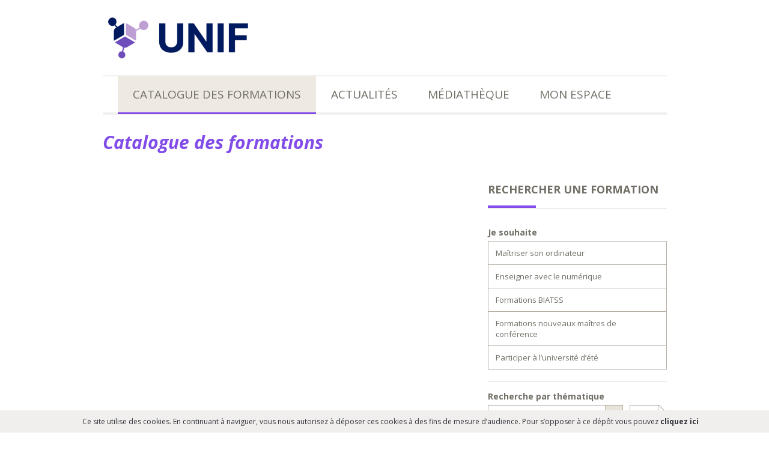

--- FILE ---
content_type: text/html; charset=utf-8
request_url: https://formation.unif.eu/fr/catalogue-des-formations/mois-10/annee-2022/acces-public
body_size: 5438
content:
<!DOCTYPE html>
<html lang="fr">
    <head>

        <!--
        <meta name="viewport" content="initial-scale=1.0"/>
        -->
        <meta name="viewport" content="width=768,  maximum-scale=1.0">

        <meta charset="utf-8"/>
        <meta http-equiv="Content-Type" content="text/html; charset=utf-8" />
        <meta name="generator" content="Opixido cms" />
        <meta name="robots" content="index,follow" />

        <link rel="icon" href="/favicon.ico" type="image/gif" />
        <link rel="shortcut icon" type="image/gif" href="/favicon.ico" />
        <link rel="Stylesheet" type="text/css" href="/css/print.css" media="print" />
        <link rel="Stylesheet" type="text/css" href="/css/structure.css?v=1.0.1" media="screen" />

        <link rel="stylesheet" media="screen and (max-width: 800px) and (orientation:portrait)" href="/css/structure_tab.css" type="text/css" />

        <link rel="Stylesheet" type="text/css" href="/css/jquery-ui.css" media="screen" />

        <script src="/js/html5shiv.js" ></script>
        <script src="//ajax.googleapis.com/ajax/libs/jquery/1.10.2/jquery.min.js"></script>
        <script type="text/javascript" src="//ajax.googleapis.com/ajax/libs/jqueryui/1.10.3/jquery-ui.js"></script>
        <script src="//ajax.googleapis.com/ajax/libs/jqueryui/1.10.3/i18n/jquery-ui-i18n.min.js"></script>



        <link href='//fonts.googleapis.com/css?family=Open+Sans:300italic,700italic,400,300,700' rel='stylesheet' type='text/css'>



        <meta name="apple-mobile-web-app-capable" content="yes"/>

            <link rel="start" title="" href="/" />

    	
	<title>Catalogue des formations  - UNIF</title>

	<meta name="keywords" content="" />
	<meta name="description" content="" />
	
	
<style type="text/css" media="screen"> @import "/css/base.css"; </style>

<script type="text/javascript" src="/js/base.js" ></script>


      <script type="text/javascript">
        function getAcceptCookie(){
          return false;
        }
      </script>
    

<script type="text/javascript" src="/js/jquery.customSelect.min.js" ></script>

<style type="text/css" media="screen"> @import "/css/formations.css"; </style>

<style type="text/css">   h1, .rub_color{ color:#824ce9  }  #largeur h2:after{ background:#824ce9  }   #main-menu ul #menu-9 a:after{   content:"";  display:none;  height:3px;  background:#824ce9;  width:100%;  position:absolute;  left:0;  bottom:-3px; }   #main-menu ul #menu-9 a:hover:after,   #main-menu ul #menu-9.selected a:after{  display:block;  }  #main-menu ul #menu-11 a:after{   content:"";  display:none;  height:3px;  background:#54de93;  width:100%;  position:absolute;  left:0;  bottom:-3px; }   #main-menu ul #menu-11 a:hover:after,   #main-menu ul #menu-11.selected a:after{  display:block;  }  #main-menu ul #menu-13 a:after{   content:"";  display:none;  height:3px;  background:#824ce9;  width:100%;  position:absolute;  left:0;  bottom:-3px; }   #main-menu ul #menu-13 a:hover:after,   #main-menu ul #menu-13.selected a:after{  display:block;  }  #main-menu ul #menu-15 a:after{   content:"";  display:none;  height:3px;  background:#716e66;  width:100%;  position:absolute;  left:0;  bottom:-3px; }   #main-menu ul #menu-15 a:hover:after,   #main-menu ul #menu-15.selected a:after{  display:block;  }   .o_messages{text-align:center;font-size:1.2em;font-weight:bold;padding:3px;margin:3px;-moz-border-radius:10px}.o_messages_info{} </style>

	
        <script type="text/javascript">
            window.bu = "";
            window.Trads = new Array();
            window.Trads['simpleform_check'] = "simpleform_check";
            window.Trads['terminer_confirm'] = "terminer_confirm";
        </script>
    </head>

    <body>

        <div id="largeur">

            <header id="main_header">
                <a href="/"><img src="/img/logo.png" id="logo" alt="Université Numérique Ile-de-France"></a>

                <nav id="main-menu">
    <ul>
                    <li class=" selected first" id="menu-9">
              <a href="https://formation.unif.eu/fr/catalogue-des-formations/">
                Catalogue des formations
              </a>
                              <ul>
                                        <li><a href="https://formation.unif.eu/fr/catalogue-des-formations/acces-47" class="acces">Accès aux formations étudiants</a></li>
                                        <li><a href="https://formation.unif.eu/fr/catalogue-des-formations/acces-48" class="acces">Accès aux formations personnel</a></li>
                                        <li><a href="https://formation.unif.eu/fr/catalogue-des-formations/acces-51" class="acces">accès aux formations nouveaux maîtres de conférence</a></li>
                                        <li><a href="https://formation.unif.eu/fr/catalogue-des-formations/acces-public" class="acces">Accès aux formations tous publics</a></li>
                  
                </ul>
              
            </li>
                    <li class="" id="menu-11">
              <a href="https://formation.unif.eu/fr/actualites/">
                Actualités
              </a>
              
            </li>
                    <li class="" id="menu-13">
              <a href="https://formation.unif.eu/fr/mediatheque/">
                Médiathèque
              </a>
              
            </li>
                    <li class=" last" id="menu-15">
              <a href="https://formation.unif.eu/fr/mon-espace/">
                Mon espace
              </a>
              
            </li>
        
    </ul>
    <span class="clearer"></span>
</nav>

            </header>

            <div id="main">
                 <div id="titres" class=""><h1 id="h1" class="">Catalogue des formations</h1></div><div class="clearer">&nbsp;</div>
                 &nbsp;<div id="o_messages"></div><div id="formations">
<span id="right_blur"></span>
    <div id="formation_left">
        

    </div>
    
    <div id="formation_right">
        <div id="inner_right">

    <a href="#" id="open_sidebar"><img src="/img/sidebar_loupe.png" alt=""/></a>

    <div id="inner_right_form">
        <h2>Rechercher une formation</h2>

        <div id="recherche_categories" class="recherche_bloc">
            <h3>Je souhaite</h3>
            <ul class="recherche_list">
                                    <li  class=" first " ><a href="https://formation.unif.eu/fr/catalogue-des-formations/categorie-1/acces-public">Maîtriser son ordinateur</a></li>
                                    <li ><a href="https://formation.unif.eu/fr/catalogue-des-formations/categorie-2/acces-public">Enseigner avec le numérique</a></li>
                                    <li ><a href="https://formation.unif.eu/fr/catalogue-des-formations/categorie-3/acces-public">Formations BIATSS</a></li>
                                    <li ><a href="https://formation.unif.eu/fr/catalogue-des-formations/categorie-4/acces-public">Formations nouveaux maîtres de conférence</a></li>
                                    <li  class=" last " ><a href="https://formation.unif.eu/fr/catalogue-des-formations/categorie-5/acces-public">Participer à l’université d’été</a></li>
                
            </ul>
            <span class="clearer"></span>
        </div>

        <div id="recherche_thematiques" class="recherche_bloc">
            <h3>Recherche par thématique</h3>
            <form action="https://formation.unif.eu/fr/catalogue-des-formations/acces-public" method="post">
                <select name="recherche_thematique">
                    <option value="">Sélectionner une thématique</option>
                                            <option value="1" ></option>
                                            <option value="2" >Prise en main de son poste de travail</option>
                                            <option value="3" >Recherche documentaire</option>
                                            <option value="4" >Réalisation de diaporamas et PréAO</option>
                                            <option value="5" >Enrichissement de cours/TD</option>
                                            <option value="6" >Audio/Vidéo</option>
                                            <option value="7" >Outils graphiques</option>
                                            <option value="8" >Bases de données</option>
                                            <option value="9" >Bureautique et bases de données</option>
                                            <option value="10" >SI & Réseaux</option>
                                            <option value="11" >Web & réseaux sociaux</option>
                                            <option value="12" >Logiciels libres</option>
                                            <option value="13" >MOOCs</option>
                                            <option value="14" >Learning Spaces</option>
                                            <option value="15" >Accessibilité numérique</option>
                                            <option value="16" >Télétravail</option>
                                            <option value="17" >Télétravail</option>
                    
                </select>
                <input type="submit" value="ok" name="submit_thematique" class="submit"/>
            </form>
            <span class="clearer"></span>
        </div>

        <div id="recherche_libre" class="recherche_bloc">
            <h3>Recherche libre</h3>
            <form action="https://formation.unif.eu/fr/catalogue-des-formations/acces-public" method="post">
                <input type="text" class="input_text" name="recherche_libre" value=""/>
                <input type="submit" value="ok" name="submit_recherche_libre" class="submit"/>
            </form>
            <span class="clearer"></span>
        </div>

        <div id="recherche_date" class="recherche_bloc">
            <h3>Recherche par date</h3>

            <div id="right_calendar">
                <table class="calendar small">
    <thead>
        <tr class="navigation">
            <th class="prev-month"><a href="https://formation.unif.eu/fr/catalogue-des-formations/mois-9/annee-2022/acces-public"><</a></th>
            <th colspan="5" class="current-month">octobre 2022</th>
            <th class="next-month"><a href="https://formation.unif.eu/fr/catalogue-des-formations/mois-11/annee-2022/acces-public">></a></th>
        </tr>
        <tr class="weekdays">
                            <th>lun</th>
                            <th>mar</th>
                            <th>mer</th>
                            <th>jeu</th>
                            <th>ven</th>
                            <th>sam</th>
                            <th>dim</th>
            
        </tr>
    </thead>
    <tbody>
                    <tr>
                                    <td class="day padding">
                        <span class="date" title="">
                            
                                                            <span>26</span>
                            
                        </span>
                    </td>
                                    <td class="day padding">
                        <span class="date" title="">
                            
                                                            <span>27</span>
                            
                        </span>
                    </td>
                                    <td class="day padding">
                        <span class="date" title="">
                            
                                                            <span>28</span>
                            
                        </span>
                    </td>
                                    <td class="day padding">
                        <span class="date" title="">
                            
                                                            <span>29</span>
                            
                        </span>
                    </td>
                                    <td class="day padding">
                        <span class="date" title="">
                            
                                                            <span>30</span>
                            
                        </span>
                    </td>
                                    <td class="day ">
                        <span class="date" title="">
                                                             <a href="https://formation.unif.eu/fr/catalogue-des-formations/jour-1/mois-10/annee-2022/acces-public" class="view-events">1</a>
                            
                            
                        </span>
                    </td>
                                    <td class="day ">
                        <span class="date" title="">
                                                             <a href="https://formation.unif.eu/fr/catalogue-des-formations/jour-2/mois-10/annee-2022/acces-public" class="view-events">2</a>
                            
                            
                        </span>
                    </td>
                
            </tr>
                    <tr>
                                    <td class="day ">
                        <span class="date" title="">
                                                             <a href="https://formation.unif.eu/fr/catalogue-des-formations/jour-3/mois-10/annee-2022/acces-public" class="view-events">3</a>
                            
                            
                        </span>
                    </td>
                                    <td class="day ">
                        <span class="date" title="">
                                                             <a href="https://formation.unif.eu/fr/catalogue-des-formations/jour-4/mois-10/annee-2022/acces-public" class="view-events">4</a>
                            
                            
                        </span>
                    </td>
                                    <td class="day ">
                        <span class="date" title="">
                                                             <a href="https://formation.unif.eu/fr/catalogue-des-formations/jour-5/mois-10/annee-2022/acces-public" class="view-events">5</a>
                            
                            
                        </span>
                    </td>
                                    <td class="day ">
                        <span class="date" title="">
                                                             <a href="https://formation.unif.eu/fr/catalogue-des-formations/jour-6/mois-10/annee-2022/acces-public" class="view-events">6</a>
                            
                            
                        </span>
                    </td>
                                    <td class="day ">
                        <span class="date" title="">
                                                             <a href="https://formation.unif.eu/fr/catalogue-des-formations/jour-7/mois-10/annee-2022/acces-public" class="view-events">7</a>
                            
                            
                        </span>
                    </td>
                                    <td class="day ">
                        <span class="date" title="">
                                                             <a href="https://formation.unif.eu/fr/catalogue-des-formations/jour-8/mois-10/annee-2022/acces-public" class="view-events">8</a>
                            
                            
                        </span>
                    </td>
                                    <td class="day ">
                        <span class="date" title="">
                                                             <a href="https://formation.unif.eu/fr/catalogue-des-formations/jour-9/mois-10/annee-2022/acces-public" class="view-events">9</a>
                            
                            
                        </span>
                    </td>
                
            </tr>
                    <tr>
                                    <td class="day ">
                        <span class="date" title="">
                                                             <a href="https://formation.unif.eu/fr/catalogue-des-formations/jour-10/mois-10/annee-2022/acces-public" class="view-events">10</a>
                            
                            
                        </span>
                    </td>
                                    <td class="day ">
                        <span class="date" title="">
                                                             <a href="https://formation.unif.eu/fr/catalogue-des-formations/jour-11/mois-10/annee-2022/acces-public" class="view-events">11</a>
                            
                            
                        </span>
                    </td>
                                    <td class="day ">
                        <span class="date" title="">
                                                             <a href="https://formation.unif.eu/fr/catalogue-des-formations/jour-12/mois-10/annee-2022/acces-public" class="view-events">12</a>
                            
                            
                        </span>
                    </td>
                                    <td class="day ">
                        <span class="date" title="">
                                                             <a href="https://formation.unif.eu/fr/catalogue-des-formations/jour-13/mois-10/annee-2022/acces-public" class="view-events">13</a>
                            
                            
                        </span>
                    </td>
                                    <td class="day ">
                        <span class="date" title="">
                                                             <a href="https://formation.unif.eu/fr/catalogue-des-formations/jour-14/mois-10/annee-2022/acces-public" class="view-events">14</a>
                            
                            
                        </span>
                    </td>
                                    <td class="day ">
                        <span class="date" title="">
                                                             <a href="https://formation.unif.eu/fr/catalogue-des-formations/jour-15/mois-10/annee-2022/acces-public" class="view-events">15</a>
                            
                            
                        </span>
                    </td>
                                    <td class="day ">
                        <span class="date" title="">
                                                             <a href="https://formation.unif.eu/fr/catalogue-des-formations/jour-16/mois-10/annee-2022/acces-public" class="view-events">16</a>
                            
                            
                        </span>
                    </td>
                
            </tr>
                    <tr>
                                    <td class="day ">
                        <span class="date" title="">
                                                             <a href="https://formation.unif.eu/fr/catalogue-des-formations/jour-17/mois-10/annee-2022/acces-public" class="view-events">17</a>
                            
                            
                        </span>
                    </td>
                                    <td class="day ">
                        <span class="date" title="">
                                                             <a href="https://formation.unif.eu/fr/catalogue-des-formations/jour-18/mois-10/annee-2022/acces-public" class="view-events">18</a>
                            
                            
                        </span>
                    </td>
                                    <td class="day ">
                        <span class="date" title="">
                                                             <a href="https://formation.unif.eu/fr/catalogue-des-formations/jour-19/mois-10/annee-2022/acces-public" class="view-events">19</a>
                            
                            
                        </span>
                    </td>
                                    <td class="day ">
                        <span class="date" title="">
                                                             <a href="https://formation.unif.eu/fr/catalogue-des-formations/jour-20/mois-10/annee-2022/acces-public" class="view-events">20</a>
                            
                            
                        </span>
                    </td>
                                    <td class="day ">
                        <span class="date" title="">
                                                             <a href="https://formation.unif.eu/fr/catalogue-des-formations/jour-21/mois-10/annee-2022/acces-public" class="view-events">21</a>
                            
                            
                        </span>
                    </td>
                                    <td class="day ">
                        <span class="date" title="">
                                                             <a href="https://formation.unif.eu/fr/catalogue-des-formations/jour-22/mois-10/annee-2022/acces-public" class="view-events">22</a>
                            
                            
                        </span>
                    </td>
                                    <td class="day ">
                        <span class="date" title="">
                                                             <a href="https://formation.unif.eu/fr/catalogue-des-formations/jour-23/mois-10/annee-2022/acces-public" class="view-events">23</a>
                            
                            
                        </span>
                    </td>
                
            </tr>
                    <tr>
                                    <td class="day ">
                        <span class="date" title="">
                                                             <a href="https://formation.unif.eu/fr/catalogue-des-formations/jour-24/mois-10/annee-2022/acces-public" class="view-events">24</a>
                            
                            
                        </span>
                    </td>
                                    <td class="day ">
                        <span class="date" title="">
                                                             <a href="https://formation.unif.eu/fr/catalogue-des-formations/jour-25/mois-10/annee-2022/acces-public" class="view-events">25</a>
                            
                            
                        </span>
                    </td>
                                    <td class="day ">
                        <span class="date" title="">
                                                             <a href="https://formation.unif.eu/fr/catalogue-des-formations/jour-26/mois-10/annee-2022/acces-public" class="view-events">26</a>
                            
                            
                        </span>
                    </td>
                                    <td class="day ">
                        <span class="date" title="">
                                                             <a href="https://formation.unif.eu/fr/catalogue-des-formations/jour-27/mois-10/annee-2022/acces-public" class="view-events">27</a>
                            
                            
                        </span>
                    </td>
                                    <td class="day ">
                        <span class="date" title="">
                                                             <a href="https://formation.unif.eu/fr/catalogue-des-formations/jour-28/mois-10/annee-2022/acces-public" class="view-events">28</a>
                            
                            
                        </span>
                    </td>
                                    <td class="day ">
                        <span class="date" title="">
                                                             <a href="https://formation.unif.eu/fr/catalogue-des-formations/jour-29/mois-10/annee-2022/acces-public" class="view-events">29</a>
                            
                            
                        </span>
                    </td>
                                    <td class="day ">
                        <span class="date" title="">
                                                             <a href="https://formation.unif.eu/fr/catalogue-des-formations/jour-30/mois-10/annee-2022/acces-public" class="view-events">30</a>
                            
                            
                        </span>
                    </td>
                
            </tr>
                    <tr>
                                    <td class="day ">
                        <span class="date" title="">
                                                             <a href="https://formation.unif.eu/fr/catalogue-des-formations/jour-31/mois-10/annee-2022/acces-public" class="view-events">31</a>
                            
                            
                        </span>
                    </td>
                                    <td class="day padding">
                        <span class="date" title="">
                            
                                                            <span>1</span>
                            
                        </span>
                    </td>
                                    <td class="day padding">
                        <span class="date" title="">
                            
                                                            <span>2</span>
                            
                        </span>
                    </td>
                                    <td class="day padding">
                        <span class="date" title="">
                            
                                                            <span>3</span>
                            
                        </span>
                    </td>
                                    <td class="day padding">
                        <span class="date" title="">
                            
                                                            <span>4</span>
                            
                        </span>
                    </td>
                                    <td class="day padding">
                        <span class="date" title="">
                            
                                                            <span>5</span>
                            
                        </span>
                    </td>
                                    <td class="day padding">
                        <span class="date" title="">
                            
                                                            <span>6</span>
                            
                        </span>
                    </td>
                
            </tr>
        
    </tbody>
</table>

<script type="text/javascript">
    $(document).ready(function(){
        $('.calendar .prev-month a, .calendar .next-month a').click(function(e){
            e.preventDefault();
            loadAjaxUrl($(this).attr('href'));
        });
        
        function loadAjaxUrl(url){
            url += '/ajax-1';
            $('#right_calendar').load(url);
        }
    });
</script>

            </div>
            <span class="clearer"></span>
        </div>

        <div id="recherche_intervalle" class="recherche_bloc">
            <h3>Recherche par intervalle date</h3>
            <form action="https://formation.unif.eu/fr/catalogue-des-formations/acces-public" method="post">
                <p>
                    <label for="intervalle_debut">À partir du</label><input type="text"
                                                                                                class="input_text"
                                                                                                name="intervalle_debut"
                                                                                                id="intervalle_debut"
                                                                                                class="date_picker"
                                                                                                value=""/> <br/>
                 </p>
                <p>
                    <label for="intervalle_debut">Jusqu’au</label><input type="text"
                                                                                            class="input_text"
                                                                                            name="intervalle_fin"
                                                                                            id="intervalle_fin"
                                                                                            class="date_picker"
                                                                                            value=""/>
                 </p>
                <input type="submit" value="ok" name="recherche_intervalle" class="submit"/>
            </form>
            <span class="clearer"></span>
        </div>


        <div id="recherche_centre" class="recherche_bloc">
            <h3>Recherche par centre de formation</h3>
            <ul class="recherche_list">
                                    <li  class="" ><a href="https://formation.unif.eu/fr/catalogue-des-formations/centre_formation-3/acces-public">UVSQ</a></li>
                                    <li  class="" ><a href="https://formation.unif.eu/fr/catalogue-des-formations/centre_formation-47/acces-public">BU Université Paris 8
Salle de recherche</a></li>
                                    <li  class="" ><a href="https://formation.unif.eu/fr/catalogue-des-formations/centre_formation-52/acces-public">UPEC
Salle de formation BU</a></li>
                                    <li  class="" ><a href="https://formation.unif.eu/fr/catalogue-des-formations/centre_formation-59/acces-public">MNHN</a></li>
                                    <li  class="" ><a href="https://formation.unif.eu/fr/catalogue-des-formations/centre_formation-60/acces-public">BU UVSQ</a></li>
                                    <li  class=" last " ><a href="https://formation.unif.eu/fr/catalogue-des-formations/centre_formation-61/acces-public">Session en ligne</a></li>
                
            </ul>
            <span class="clearer"></span>
        </div>

        <div id="recherche_animateur" class="recherche_bloc">
            <h3>Recherche par animateur</h3>
            <form action="https://formation.unif.eu/fr/catalogue-des-formations/acces-public" method="post">
                <select name="recherche_animateur">
                    <option value="">Sélectionner un animateur</option>
                                            <option value="33" >Yunès</option>
                                            <option value="36" >Habarou</option>
                                            <option value="38" >Jarry</option>
                                            <option value="39" >Raymond</option>
                                            <option value="40" >Rolland</option>
                                            <option value="81" >Ego</option>
                                            <option value="83" >Durand-Barthez</option>
                                            <option value="84" >Fache</option>
                                            <option value="85" >Marchand</option>
                                            <option value="100" >Rosemberg</option>
                                            <option value="105" >Clere</option>
                                            <option value="130" >LE FLEURIC</option>
                                            <option value="154" >Rezvani</option>
                    
                </select>
                <input type="submit" value="ok" name="submit_animateur" class="submit"/>
            </form>
            <span class="clearer"></span>
        </div>

        <a href="https://formation.unif.eu/fr/catalogue-des-formations/toutes_les_formations-1/acces-public" id="voir_toutes_formations"
           class="etiquette">voir toutes les formations</a>

        <script type="text/javascript">
            $(document).ready(function () {

                /**
                 * DATEPICKERS
                 */

                $("#intervalle_debut, #intervalle_fin").datepicker({
                    showOn: "button",
                    buttonImage: "/img/datepicker_blue.png",
                    buttonImageOnly: true
                });
                $.datepicker.setDefaults($.datepicker.regional["fr"]);

                /**
                 // * CUSTOM SELECT
                 */

                $('.recherche_bloc select').customSelect();

                /**
                 * SIDEBAR
                 */

                $('#open_sidebar').click(function (e) {
                    e.preventDefault();
                    $this = $(this);
                    setTimeout(function () {
                        showBlur();
                    }, 1);
                });

                function showBlur() {
                    $('#formations').addClass('open');
                }

                $('#right_blur').click(function (e) {
                    e.preventDefault();
                    $('#formations').removeClass('open');
                });

                $(window).resize(function () {
                    adjustContentSize();
                });

                setTimeout(function () {
                    adjustContentSize();
                }, 1);


                //sidebar resize

                function adjustContentSize() {
                    var sidebar_inner = $('#inner_right');
                    var sidebar_inner_form = $('#inner_right_form');

                    var largeur = $('#largeur');

                    var sidebar_inner_height = sidebar_inner_form.outerHeight();
                    var sidebar_inner_offset_top = sidebar_inner_form.offset().top;
                    var largeur_height = largeur.height();

                    var min_largeur_height = sidebar_inner_height + sidebar_inner_offset_top + 20;

                    if (largeur_height < min_largeur_height) {
                        largeur.height(min_largeur_height);
                    }
                }

            });

        </script>
    </div>


</div>
    </div>
    
    <span class="clearer"></span>
</div>            </div>


           <footer id="main_footer">

                <section id="a_propos">
                    <h2>à propos</h2>
                    <p>
                        UNIF                    </p>

                    <p>
                      Réalisé avec le soutien du Ministère de l’Enseignement Supérieur et de la Recherche, de la Mairie de Paris et de la Région Ile-de-France.                      <ul>
                        <li><img src="/img/ministere_enseignement.jpg" alt="Ministere enseignement" /></li>
                        <li><img src="/img/mairie_paris.jpg" alt="mairie de paris" /></li>
                        <li><img src="/img/logo_idf.svg" width="150" height="24" alt="Ile de france" /></li>
                      </ul>
                      <span class="clearer"></span>
                    </p>

                </section>

                <section id="contact">
                    <h2>nous contacter</h2>
                    <p>
                        <span class="contact_adresse">
                            Université Numérique Ile-de-France<br />
MSH Paris Nord<br />
20 avenue George Sand<br />
93210 Saint-Denis<br />
Bureau 334                        </span>
                        <span class="contact_tel">
                            06 01 05 52 25                        </span>
                        <span class="contact_mail">
                            <a href="mailto:formation@unif.fr">formation@unif.fr</a>
                        </span>
                        <span class="contact_url">
                            <a href="http://formation.unpidf.eu">http://formation.unpidf.eu</a>
                        </span>
                    </p>
                </section>

                <span class="clearer"></span>

           </footer>


        </div>

        <script type="text/javascript">
          $(document).ready(function(){
            $('header nav#main-menu li.first').on('mouseenter', function(e){
              e.preventDefault();
              $(this).find('ul').stop(true, true).slideDown(300);
            }).mouseleave(function(){
              $(this).find('ul').stop(true, true).slideUp(300);
            });
          });
        </script>

        <script>
        (function(i,s,o,g,r,a,m){i['GoogleAnalyticsObject']=r;i[r]=i[r]||function(){
          (i[r].q=i[r].q||[]).push(arguments)},i[r].l=1*new Date();a=s.createElement(o),
          m=s.getElementsByTagName(o)[0];a.async=1;a.src=g;m.parentNode.insertBefore(a,m)
        })(window,document,'script','//www.google-analytics.com/analytics.js','ga');

        ga('create', 'UA-59239710-1', 'auto');
        ga('send', 'pageview');

        </script>

        <div id="avertissement_cookie">
    Ce site utilise des cookies. En continuant à naviguer, vous nous autorisez à déposer ces cookies à des fins de mesure d’audience. Pour s’opposer à ce dépôt vous pouvez <a id="avertissement_cookie_link" rel="nofollow" href="https://formation.unif.eu/fr/catalogue-des-formations/mois-10/annee-2022/acces-public/?noaccept=1">cliquez ici</a>
  
</div>
<script type="text/javascript">
  
  
  
  document.getElementById('avertissement_cookie_link').onclick=function(){
    
    var xhReq = new XMLHttpRequest();
    xhReq.open("GET", "https://formation.unif.eu?ajaxnoaccept=1", false);
    xhReq.send(null);
    var serverResponse = xhReq.responseText;
    
    document.getElementById('avertissement_cookie').style.display = 'none';
    
    return false;
    
  }
</script>

    </body>
</html>


--- FILE ---
content_type: text/css
request_url: https://formation.unif.eu/css/structure.css?v=1.0.1
body_size: 1873
content:
input,
textarea{
	font-family: Arial, Helvetica, sans-serif;
}

#largeur h1#h1{
	font-size: 3.0em;
	font-style: italic;
	margin-bottom: 17px;
}

#largeur h2{
	color: #716e66;
	font-size: 1.8em;
	text-transform: uppercase;
	border-bottom: 1px solid #d7d7d7;
	padding-bottom: 19px;
	position: relative;
	margin-bottom: 30px;
}

	#largeur h2:after{
		display: block;
		content : '';
		width: 80px;
		height: 4px;
		position: absolute;
		bottom: 0px;
		left : 0px;
	}

	img#logo{
		display: block;
		width: 250px;
		margin: 25px 0;
	}

header nav#main-menu{
	border-top: 2px solid #f1f1f1;
	border-bottom: 4px solid #f1f1f1;
	margin-bottom: 25px;
}

	header nav#main-menu{

	}

	header nav#main-menu li{
		display: block;
		text-transform: uppercase;
		font-size: 1.9em;
		float: left;
		position: relative;
	}

	header nav#main-menu li ul{
		position: absolute;
		z-index: 99;
		display: none;
		overflow: hidden;
	}

	header nav#main-menu li ul li a{
		background: #eeeae1;
	}

	header nav#main-menu li ul li a:hover{
		background: #824ce9;
		color: #FFF;
	}


	header nav#main-menu li ul li{

		font-size: 1.0em;
	}

	header nav#main-menu li.first{
		margin-left: 25px;
	}

	header nav#main-menu li.last{
		margin-right: 0;
	}

		header nav#main-menu li a{
			color: #716e66;
			display: block;
			padding: 17px 25px;
		}

		header nav#main-menu li a:hover,
		header nav#main-menu li.selected a{
			background: #eeeae1;
		}


.etiquette{
	display: inline-block;
	zoom: 1;
	padding-left: 14px;
	height: 32px;
	color: #716e66;
	text-transform: uppercase;
	font-size: 1.2em;
	line-height : 32px;
	min-width: 98px;
}

.en_savoir_plus{
	background: url('../img/sprite.png');
	background-position: -0px -143px;
	/*
	 * background: url('../img/bg_en_savoir_plus.png') no-repeat;
	 */
}

.back_link{
	text-transform: uppercase;
	padding: 10px 25px;
	background: #FFF;
	border: 1px solid #b5aea5;
	color: #716e66;
	font-size: 1.2em;
}

	.back_link:hover{
		background: #716e66;
		color: #FFF;
	}

/**
 * 	WYSIWYG
 */

.texte_seul .para_text_inner{
	border: 1px solid #ece9e4;
	background: #fbf9f4;
}

	.texte_seul .para_text_inner .para_text_inner_left{
		border-right : 1px solid #ece9e4;
		margin-right: 446px;
		background: #f3f0ea;
		padding: 22px 25px;
	}

.paragraphe_simple .para.texte .para_text_inner{
	font-size: 1.2em;
}

.bloc_paragraphe{
	overflow: hidden;

}

.bloc_paragraphe .para_inner{
	background: #fbf9f4;
	border: 1px solid #ece9e4;
	overflow: hidden;
	color: #ece9e4;
	font-size: 1.2em;
	position: relative;
}

.bloc_paragraphe .para_inner *{
	color: #716e66;
}

.paraImgRight,
.paraImgLeft{
	background: #fbf9f4;
}

.paraImgLeft{
	border-right: 1px solid #ece9e4;
}

.paraImgRight{
	margin-left: 20px;
	height: 100%;
	border-left: 1px solid #ece9e4;
}

	.paraImgRight img{
		display: block;
	}

.para_content, .paraImgRight, .paraImgLeft{

	margin-bottom: -500px !important;
	padding-bottom: 500px;

}

.para_content{
	background: #f3f0ea;
}

.para .para_content p{
	padding: 25px;
}

/**
 * 	FOOTER
 */

#largeur footer{
	border-top : 1px solid #d7d7d7;
	margin-top: 58px;
	padding-top : 40px;
	padding-bottom: 70px;
}

	#largeur footer h2{
		margin-bottom: 15px;
	}

	#largeur footer h2:after{
		background: #716e66;
	}

	#largeur footer #a_propos{
		width: 602px;
		float: left;
	}

	#largeur footer #a_propos ul li{
	  float: left;
	  margin-right: 20px;
	  line-height: 140px;
	  height: 140px;
	}

	#largeur footer #contact{
		float: right;
		width: 300px;
	}

	#largeur footer h2{
		width: 220px;
	}

	#largeur footer p{
		font-size: 1.3em;
		color: #716e66;
	}

		#largeur footer p span{
			display: block;
			margin-bottom: 7px;
			padding: 3px 0 3px 27px;
		}

		#largeur footer p span a{
			color: #716e66;
		}

		#largeur footer p span.contact_adresse{
			background: url('../img/picto_home.png') no-repeat left 0px;
		}

		#largeur footer p span.contact_tel{
			background: url('../img/picto_tel.png') no-repeat left center;
		}

		#largeur footer p span.contact_mail{
			background: url('../img/picto_mail.png') no-repeat left center;
		}

		#largeur footer p span.contact_url{
			background: url('../img/picto_site.png') no-repeat left center;
		}

.submit{
	/*
	 * background: url('../img/bg_submit.png') no-repeat;
	 */
	background : url('../img/sprite.png');
	background-position: -156px -0px;

	border: none;
	text-align: center;
	display: block;
	width: 62px;
	height: 32px;
	font-size: 1.2em;
	text-transform: uppercase;
	color: #716e66;
	cursor: pointer;
	outline: none;
}

/**
 * 	LISTE FORMATION A LA UNE + MON ESPACE
 */

table.table_liste_formation{
	border: 1px solid #e1dfdc;
	border-collapse:collapse;
	width: 100%;
}

	table.table_liste_formation tr.even td.formation_date{
		background: #824ce9;
	}

	table.table_liste_formation td.formation_details .formation_details_inner{
		position: relative;
	}

	table.table_liste_formation tr.even td.formation_details{
		background: #f3f0ea;
	}

	table.table_liste_formation tr.odd td.formation_date{
		background: #a67bf6;
	}

	table.table_liste_formation tr.odd td.formation_details{
		background: #fbf9f4;
	}

	table.table_liste_formation td{
		border-bottom: 1px solid #e1dfdc;
	}

	table.table_liste_formation td.formation_date{
		width: 75px;
	}

	table.table_liste_formation td.formation_date span{
		display: block;
		text-align: center;
		color: #FFF;
		text-transform: capitalize;
		font-size: 2.2em;
		line-height: 1.2em;
		font-weight: 300;
	}

	table.table_liste_formation td.formation_details{
		padding: 25px 35px 22px 35px;
		position: relative;
	}


	table.table_liste_formation td.formation_details h3{
		padding: 0;
		margin: 0 0 4px 0;
		font-size: 1.8em;
		font-weight: 300;
		color: #824ce9;
	}

	table.table_liste_formation td.formation_details h4{
		padding: 0;
		margin: 0;
		font-weight: bold;
		font-size: 1.4em;
		font-style: italic;
		color: #716e66;
	}

	table.table_liste_formation td.formation_details p{
		float: left;
		width: 315px;
		font-size: 1.4em;
		color: #716e66;
		margin-bottom: 0;
	}

	table.table_liste_formation td.formation_details .en_savoir_plus{
		position: absolute;
		right: -27px;
		bottom: 0;
	}

#voir_toutes_formations{
	background: url('../img/sprite.png');
	/*
	 * 	background: url('../img/bg_voir_toutes_formations.png') no-repeat;
	 */
	background-position: -0px -175px;
	min-width: 209px;
	margin-top: 18px;
}

#voir_toutes_formations:hover{
	/*
	 * background: url('../img/bg_voir_toutes_formations_hover.png') no-repeat;
	 */
	background-position: -0px -207px;
	color: #FFF;
}

span.customSelect {
    font-size:1.2em;
    background:#fff url('../img/picto_customselect.png') right center no-repeat;
    border:1px solid #b5aea5;
    color:#555;
    padding:7px 9px;
    width:205px;
}

/*
 * GOOGLE ANALYTICS
 */

#avertissement_cookie{
	background: #f0efee;
	font-size: 1.2em;
	color: #323237;
	padding: 10px;
	position: fixed;
	bottom: 0;
	width: 100%;
	left: 0;
}

#avertissement_cookie a{
	color: #323237;
	font-weight: bold;
	text-decoration: none;
}

#avertissement_cookie a:hover{
	color: #323237;
	font-weight: bold;
	text-decoration: underline;
}


--- FILE ---
content_type: text/css
request_url: https://formation.unif.eu/css/base.css
body_size: 1307
content:
body{
    font-size:1em;
    font-family: 'Open Sans', sans-serif; /*Myriad Pro, Myriad, */
    color:#000;

}

body,html{width:100%;margin:0;text-align:center;}
a{color:#000;text-decoration:none;}

body{font-size:62.6%!important;}
h1 { font-size:1.8em; }
h1#h1 { margin-top:0;margin-bottom:5px;padding:0;font-size:4em; }
h2 { font-size:1.6em; }
h3 { font-size:1.4em; }
h4 { font-size:1.3em; }
h5 { font-size:1.2em; }
p { font-size:1.1em;line-height:1.3em;  }

.para > ul > li {
    font-size:1.1em;
}

.para li {

    padding-left:15px;
}

.para {
    margin-bottom:15px;
}

.dehors {
    position:absolute;
    left:-50000000;
    top:-5000000;
}
.cacher {display:block;margin-top:-5000px;position:absolute !important;margin-left:-50000px;width:1px; overflow:hidden; height:1px;}
img {border:0}
.clearer {display:block; clear:both;font-size:0px;line-height:0px; }

ul ,  li {
    list-style:none;
    padding:0;
    margin:0;
}


#largeur {
    width:939px;
    margin-left:auto;
    margin-right:auto;
    position:relative;
    text-align:left;
}

.clearfix:after {
    content: ".";
    display: block;
    clear: both;
    visibility: hidden;
    line-height: 0;
    height: 0;
}

.clearfix {
    display: inline-block;
}

html[xmlns] .clearfix {
    display: block;
}

* html .clearfix {
    height: 1%;
}

.para h2{
	font-size: 1.8em;
	padding: 0 0 5px 0;
	font-weight: bold;
	color: #726542;
}

.para p{
	margin: 0;
	padding: 0 0 15px 0;
	font-size: 1.2em;
	color: #232422;
}

.para p ~ ul{
	margin-top: -15px;
}

.para a{
	font-size: 1em;
	text-decoration: underline;
	color: #232422;
	font-weight: bold;
}
.para a:hover{
	text-decoration: none;
}

.para > ul > li {
    font-size:1em;
}

.para li {
	font-size: 1em;
	background: transparent url(../img/puce.png) 22px 5px no-repeat;
    padding-left:35px;
}

.para ul{
	font-size: 1.2em;
	padding: 0 0 15px 0;
	color: #232422;
}

.para p ul{
	font-size: 1em;
	padding: 0 0 0 0;
}
.para ul li ul{
	font-size: 1em;
	padding: 0 0 0 0;
}


.paraImgLeft{
	float: left;
}

.paraImgRight{
	float: right;

}

.paraImgRight img,
.paraImgLeft img{
	vertical-align: bottom;
}


/**************************/
/*AJOUT DE CSS DEBUGS*/
/**************************/

#genMessages{
    text-align:left;
}

.box-shadow {
    -webkit-box-shadow:  0px 0px 20px 0px rgba(0, 0, 0, 0.5);
    box-shadow:  0px 0px 20px 0px rgba(0, 0, 0, 0.5);
    -moz-box-shadow:  0px 0px 20px 0px rgba(0, 0, 0, 0.5);
}

.close {
  float: right;
  font-size: 20px;
  font-weight: bold;
  line-height: 18px;
  color: #000000;
  text-shadow: 0 1px 0 #ffffff;
  text-decoration:none;
  opacity: 0.2;
  filter: alpha(opacity=20);
}
.close:hover {
  color: #000000;
  text-decoration: none;
  opacity: 0.4;
  filter: alpha(opacity=40);
  cursor: pointer;
}


.alert {
  padding: 8px 35px 8px 14px;
  margin-bottom: 18px;
  text-shadow: 0 1px 0 rgba(255, 255, 255, 0.5);
  background-color: #fcf8e3;
  border: 1px solid #fbeed5;
  -webkit-border-radius: 4px;
  -moz-border-radius: 4px;
  border-radius: 4px;
  font-size:13px;
}
.alert, .alert-heading {
  color: #72662b;
}
.alert .close {
  position: relative;
  top: -2px;
  right: -21px;
  line-height: 18px;
}
.alert-success {
  background-color: #dff0d8;
  border-color: #d6e9c6;
}
.alert-success, .alert-success .alert-heading {
  color: #468847;
}
.alert-danger, .alert-error {
  background-color: #f2dede;
  border-color: #eed3d7;
}
.alert-danger,
.alert-error,
.alert-danger .alert-heading,
.alert-error .alert-heading {
  color: #b94a48;
}
.alert-info {
  background-color: #d9edf7;
  border-color: #bce8f1;
}
.alert-info, .alert-info .alert-heading {
  color: #3a87ad;
}
.alert-block {
  padding-top: 14px;
  padding-bottom: 14px;
}
.alert-block > p, .alert-block > ul {
  margin-bottom: 0;
}
.alert-block p + p {
  margin-top: 5px;
}


--- FILE ---
content_type: text/css
request_url: https://formation.unif.eu/css/formations.css
body_size: 2601
content:
#formations #formation_left{
	width : 620px;
	float: left;
}

#formations #formation_left .formation_date span{
	display: block;
	text-align: center;
}

#formations #formation_right{
	float: right;
	width: 298px;
}

	#formations #formation_right #open_sidebar{
		display: none;
	}

.submit:hover{
	/*
	 * background: url('../img/bg_submit_hover.png') no-repeat;
	 */
	background-position: -156px -32px;
	color: #FFF;
}

.en_savoir_plus:hover{
	/*
	 * background-image: url('../img/bg_en_savoir_plus_orange.png');
	 */
	background-position: -112px -143px;
	 min-width: 97px;
	color: #FFF;
}

/**
 * 	RIGHT
 */

.recherche_bloc{
	border-bottom: 1px solid #d7d7d7;
	padding-bottom: 20px;
}

#formations #formation_right h3{
	margin-bottom: 5px;
	color: #716e66;
}

.recherche_list{
	border: 1px solid #b5aea5;
}

	.recherche_list li a{
		display: block;
		color: #716e66;
		font-size: 1.3em;
		padding: 10px 12px;
		border-bottom:  1px solid #b5aea5;
		background: #FFF;
	}

	.recherche_list li a:hover,
	.recherche_list li.selected a{
		background: #824ce9;
		color: #FFF;
	}

	.recherche_list li.last a{
		border: none;
	}


.recherche_bloc .submit{
	float: right;
}

.recherche_bloc input.input_text{
	padding:7px 9px;
	border: 1px solid #b5aea5;
	font-size:1.2em;
	margin: 1px 0 0 0;
}

#recherche_libre .input_text{
	width: 205px;
	float: left;
}

#recherche_date .calendar{
	width: 245px;
	margin: auto;
	text-align: center;
	border-collapse: collapse;
	color: #716e66;


}

#recherche_date .calendar td{
	border: 1px solid #e2e2e2;
	padding: 0;
	width: 35px;
}

#recherche_date .calendar td.padding{
	border: 1px solid #f4f2ee;
}

#recherche_date .calendar th{
	height: 23px;
	text-transform: uppercase;
	font-size: 1.1em;
}

	#recherche_date .calendar td span{
		display: block;
	}

	#recherche_date .calendar td a{
		display: block;
		height: 33px;
		width : 100%;
		font-size: 1.1em;
		font-weight: bold;
		line-height: 33px;
		color: #716e66;
		margin: 0;
	}

	#recherche_date .calendar td.padding span{
		display: block;
		height: 33px;
		font-size: 1.1em;
		background: #e8e4db;
		color: #b5b2a9;
		line-height: 33px;
	}

	#recherche_date .calendar td a:hover,
	#recherche_date .calendar td.selected a{
		color: #FFF;
		background: #824ce9;
	}

#recherche_intervalle label{
	display : block;
	float: left;
	width: 90px;
	margin-right: 7px;
	line-height: 33px;
	text-align: right;
	font-size: 1.3em;
}

#recherche_intervalle .input_text{
	margin-right: 10px;
	width: 145px;
}

#recherche_intervalle .ui-datepicker-trigger{
	position: relative;
	top : 3px;
	cursor: pointer;
}

/**
 * 	RES SEARCH
 */

#votre_recherche{
	font-size: 1.3em;
	color: #716e66;
	float: left;
}

#nb_resultats{
	float: right;
	font-size: 1.4em;
}

.formation_res{
	clear: both;
	margin-bottom: 35px;
}

.formation_res h3,
#fiche_formation h3{
	font-size: 1.8em;
	border-bottom: 5px solid #824ce9;
	color: #824ce9;
	text-transform: uppercase;
	padding-bottom: 8px;
	font-weight: bold;
	margin-bottom: 4px;
}

.formation_res_content header,
#fiche_formation #formation_header{
	background: #f3f0ea no-repeat;
	display: table;
	width: 100%;
	border: 1px solid #e1dfdc;
	border-collapse: collapse;
	box-sizing: border-box;
	-moz-box-sizing: border-box;
	-webkit-box-sizing: border-box;
}

.formation_res_content header .formation_res_header_cell,
#fiche_formation #formation_header .formation_res_header_cell{
	display: table-cell;
}

.formation_res_content header .picto_res,
#fiche_formation #formation_header .formation_date.formation_res_header_cell{
	width: 78px;
	background: #824ce9;
	vertical-align: top;
}

.formation_res_content header .formation_res_stitre{
	vertical-align: middle;
	padding: 0 23px;
	font-weight: bold;
	font-size: 1.4em;
	color: #716e66;
}

.formation_res_content .formation_res_sessions{
	background: #fbf9f4;
	border-bottom: 1px solid #e1dfdc;
	border-right: 1px solid #e1dfdc;
	border-left: 1px solid #e1dfdc;
	padding: 29px 62px 29px 70px;
}

.formation_res_content .formation_res_session{
	display: block;
	/*
	 * background: url('../img/bg_session.png') no-repeat;
	 */
	background: url('../img/sprite.png');
	background-position: -78px -0px;
	width: 78px;
	height: 66px;
	float: left;
	padding-top: 11px;
	color: #7a7870;
	font-weight: 300;
	margin: 5px 9px 5px 9px ;
}

.formation_res_content .formation_res_session span{
	display: block;
	font-size: 2.2em;
	font-weight: 300;
	text-align: center;
	line-height: 1.3em;
}

.formation_res_content .formation_res_session:hover{
	/*
	 *background: url('../img/bg_session_hover.png') no-repeat;
	 */
	background-position: -0px -0px;
	color : #FFF;
}

.pagination a{
	display: inline-block;
	background: #eeeae1;
	margin-right: 8px;
	font-size: 1.3em;
	color: #363636;
	height: 21px;
	text-align: center;
	line-height: 21px;
	padding: 0 8px;
}

.pagination a:hover,
.pagination a.page_active{
	background: #824ce9;
	color: #FFF;
}


/**
 * 	FICHE FORMATION
 */

#fiche_formation #formation_header .formation_date.formation_res_header_cell{
	vertical-align: middle;
}

#fiche_formation #formation_header .formation_date span{
	display: block;
	color: #FFF;
	font-size: 2.2em;
	font-weight: 300;
}

#fiche_formation #formation_contacts {
	padding: 13px 0 13px 28px;
}

	#fiche_formation #formation_contacts span{
		display: block;
		font-size: 1.4em;
		padding: 2px 0;
	}

		#fiche_formation #formation_contacts span strong{
			color: #824ce9;
		}

#fiche_formation #formation_textes,
#formation_details form{
	background: #fbf9f4;
	padding: 37px 30px;
	color: #716e66;
	border-left: 1px solid #e1dfdc;
	border-right: 1px solid #e1dfdc;
	border-bottom: 1px solid #e1dfdc;
}

	#fiche_formation #formation_textes h4{
		margin-bottom: 5px;
		font-size: 1.4em;
	}

	#fiche_formation #formation_textes p{
		margin-top: 0;
		font-size: 1.4em;
	}

	#fiche_formation #formation_textes p#formation_complete{
		font-weight: bold;
		font-style: italic;
		padding-top: 15px;
	}

	#fiche_formation #formation_textes ul li{
		font-size: 1.4em;
		padding: 4px 0 4px 10px;
		background: url('../img/formation_puce.png') no-repeat 0 center;
	}

/**
 * 	ESPACE COLLABORATIF
 */
#espace_collaboratif{
	background: #f3f0ea;
	border-left: 1px solid #e1dfdc;
	border-right: 1px solid #e1dfdc;
	border-bottom: 1px solid #e1dfdc;
	position: relative;
	padding: 20px 30px;
}
	#espace_collaboratif h2{
		margin-top: 0;
		color: #824ce9;
		position: static;
		border: none;
		padding-bottom: 0;
	}

	#espace_collaboratif h2:after{
		width: 5px;
		height: 80px;
		top: 0;
		left: 0;
	}

	#espace_collaboratif h3,
#formation_details h3{
		color: #716e66;
		font-size: 1.4em;
		text-transform: none;
		font-weight: bold;
		border: none;
	}

	#espace_collaboratif .doc_bloc{
		padding-left: 37px;
		background: url('../img/picto_doc.png') no-repeat 7px 0;
		min-height: 25px;
		margin-bottom: 10px;
	}

		#espace_collaboratif .doc_bloc a{
			font-size: 1.4em;
		}

		#espace_collaboratif .doc_bloc p{
			font-size: 1.2em;
			margin-bottom: 0;
		}

#contact_formation label, #com_form label{
	font-size: 1.3em;
}

#contact_formation  li{
	display: block;
	float: left;
	margin-left: 75px;
	padding-bottom: 4px;
	width: 130px;
}

#contact_formation  li.inscrit_left{
	margin-left: 0;
	clear: both;
}

#contact_formation label{
	font-size: 1.3em;
	width: 105px;
	display: inline-block;
}

#contact_formation ul li label:before{
	display: inline-block;
	background: #827f78;
	width: 3px;
	height: 3px;
	content : '';
	position: relative;
	bottom: 2px;
	margin-right: 4px;
}

#contact_formation a#tout-cocher,
#contact_formation a#tout-decocher{
	display: block;
	float: left;
	text-decoration: underline;
	font-size: 1.2em;
	padding-top: 7px;
	color: #716e66;
}

#contact_formation a#tout-cocher{
	margin-right: 38px;
}

.aide_cases_a_cocher{
	display: block;
	clear: both;
	padding-top: 6px;
	font-style: italic;
	font-size: 1.2em;
	color: #716e66;
}

#contact_form label,
#com_form label{
	color: #716e66;
	display: block;
	width: 75px;
	float: left;
	clear: both;
	padding-top: 6px;
	margin-top: 14px;
	padding-left: 5px;
}

#contact_form #sujet_contact_formation,
#contact_form textarea,
#com_form textarea,
#com_form #sujet_com_formation,
#formation_details form input.text,
#formation_details form textarea{
	float: left;
	border: 1px solid #cccccc;
	padding: 4px 6px;
	font-size: 1.3em;
	margin-top: 14px;
}

#contact_form #sujet_contact_formation,
#com_form #sujet_com_formation{
	width: 220px;
}

#contact_form textarea,
#com_form textarea{
	width: 440px;
	height: 91px;
}

#contact_form .submit,
#com_form .submit,
#div_submit_inscription_formation .submit{
	clear: both;
	float: right;
	margin-right: 23px;
	margin-top: 10px;

	width: 94px;

	/*
	 * background: url('../img/bg_envoyer.png') no-repeat;
	 */

	background-position: -0px -239px;
}

#div_submit_inscription_formation .submit{
	margin-right: 4px;
}

#contact_form .submit:hover,
#com_form .submit:hover,
#div_submit_inscription_formation .submit:hover{
	/*
	 * background: url('../img/bg_envoyer_hover.png') no-repeat;
	 */
	background-position: -94px -239px;
}

/**
 * 	COMMENTAIRES
 */

#coms{
	color: #716e66;
	margin-bottom: 15px;
}

	#coms h3{
		margin-bottom: 0;
		padding-bottom: 4px;
	}

	#coms .com_infos{
		font-size: 1.4em;
		padding-left: 23px;
		background: url('../img/picto_com.png') no-repeat;
	}

	#coms .com_texte{
		padding-left: 30px;
	}

		#coms .com_texte h4{
			font-size: 1.4em;
			margin: 3px 0 2px 0;
		}

		#coms .com_texte p{
			margin-top: 2px;
			font-size: 1.4em;
		}

#demande_inscription{
	margin-top: 30px;
}

/**
 * 	DEMANDE INSCRIPTION
 */

#formation_details form{
	padding-left:0;
	padding-right:0;
}

#formation_details .important.need{
	font-size: 1.2em;
}

#formation_details #insciption_top,
#formation_details .important.need,
#formation_details #insciption_bottom {
	padding: 0 35px;
}

#insciption_top label{
	font-size: 1.4em;
	font-weight: bold;
	/*width: 180px;*/
	width: 275px;
	display: block;
	float: left;
	clear: left;
	padding-top: 3px;
}

.simpleform_field{
	clear: both;
	padding: 8px 0;
}

#insciption_top input.text{
	float: left;
}

#insciption_bottom{
	clear: both;
}

#formation_details form{
	padding-bottom: 0;
}

#formation_details form input.text{
	margin-top: 0;
	width: 212px;
}

.simpleform_field.div_hidden{
	display: none;
}

#formation_details #insciption_bottom{
	background: #f3f0ea;
	border-top: 1px solid #e1dfdc;
}


#div_service_autre{
	display:none;
}

#insciption_resp{
	overflow:hidden;
	margin: -15px 0 15px 0;
}
#insciption_resp .simpleform_field{
	padding:0;
}

#label_inscription_email,
#label_inscription_email_resp{
	margin-top: 14px;
}

#formation_details form input#inscription_email.text,
#formation_details form input#inscription_email_resp.text{
	margin-top: 10px;
}

#formation_details form #questions_comp label{
	width: 100%;
}

#formation_details form #questions_comp textarea{
	clear: left;
	width: 520px;
	margin-top: 0;
}

#formation_details form #questions_comp select{
	clear: both;
}

#formation_details form #questions_comp label{
	margin-bottom: 10px;
	float: none;
}

#insciption_bottom h4{
	padding-left: 20px;
	background: url('../img/formation_puce.png') no-repeat 9px 5px;
	font-size: 1.4em;
}

#insciption_bottom label{
	font-size: 1.4em;
	padding-left: 20px;
	width: 295px;
	display: inline-block;
}


--- FILE ---
content_type: text/css
request_url: https://formation.unif.eu/css/structure_tab.css
body_size: 1847
content:
/**
 * 	GLOBAL RESPONSIVE
 */

input,
textarea{
	-webkit-appearance: none;
	border-radius: 0;
}

body [type="checkbox"]{
	-webkit-appearance:checkbox;
}

#o_messages{
	display: none;
}

header#main_header{
	position: relative;
	z-index: 99;
	background: #FFF;
}

#main{
	padding : 0 20px;
}


body #largeur{
	width: 768px;
	overflow: hidden;
}

#largeur h1#h1{
	margin-bottom: 0;
}

#largeur h2{
	margin-top: 0;
	padding-bottom: 13px;
}

#fiche_formation h2{
	margin-top: 0;
}

header nav#main-menu li.first{
	margin-left: 0;
}

header nav#main-menu li{
	font-size: 1.8em;
}

header nav#main-menu li a{
	padding: 18px 15px;
}

/**
 * 	FOOTER
 */

footer#main_footer{
	margin-left: 20px;
}

#largeur footer #a_propos{
	width: 450px;
}

#largeur footer #contact{
	width: 200px;
	margin-right: 65px;
}

/**
 * 	FORMATIONS
 */

body #formations #formation_left{
	width: 700px;
}

body .table_liste_formation{
	margin-left : 40px;
	width: 620px;
}




/**
 * 	CATALOGUE FORMATION
 */

body #formations #formation_right{
	position: absolute;
	top: 154px;
	z-index: 80;
	height: 100%;
	width: 350px;
	right: -300px;
	-webkit-transition: right .5s ease;
	-moz-transition: right .5s ease;
	transition: right .5s ease;
}
	/**
	 * 	PANEL OPEN
	 */

	body #formations #formation_right #inner_right{
		padding-top: 85px;
		background: url('../img/sidebar_shadow.png') repeat-y #f3f0eb; 
		position: absolute;
		min-height: 100%;
		right : 0;
	}
	
	body #formations  #right_blur{
		display: block;
		background: #716e66;
		position: absolute;
		left: 0;
		top: 0;
		opacity: 0;
		z-index: 50;
		top: 154px;
		cursor: pointer;
		width: 0;
		height: 100%;
		-webkit-transition: all .5s ease;
		-moz-transition: all .5s ease;
		transition: all .5s ease;
	}

	body #formations #formation_right #inner_right_form{
		-webkit-transition: all .5s ease-in-out;
		-moz-transition: all .5s ease-in-out;
		transition: all .5s ease;
		margin: 0 25px;
		position: relative;
		left: 50px;
	}
	
	body #formations #formation_right #open_sidebar{
		position: absolute;
		top: 25px;
		left: 5px;
		display: block;
		-webkit-transition: all .5s ease;
		-moz-transition: all .5s ease;
		transition: all .5s ease;
	}
	
	body #formations.open #formation_right{
		right: 0;
	}
	
	body #formations.open #formation_right #inner_right_form{
		left: 0;
	}
	
	
	body #formations.open #right_blur{
		opacity: 0.3;
		width: 100%;
		height: 100%;
	}
	
	body #formations.open #formation_right #open_sidebar{
		left: 350px;
	}
	
/**
 * 	FORMATIONS
 */

#nb_resultats, 
.formation_res, 
.back_link,
#fiche_formation h3,
#formation_details{
	margin-right: 35px;
}


#fiche_formation h3,
#formation_details,
.formation_res,
#espace_collaboratif{
	width: 618px;
	margin-left: 48px;	
}

/**
 * 	ESPACE COLLABORATIF
 */
	
#espace_collaboratif{
	width: 556px;
}	
	
#espace_collaboratif h3{
	margin-left: 0;
}


/**
 * 	ACTUS
 */

body #actu_a_la_une{
	overflow: hidden;
}

body #actu_a_la_une .actu_date{
	width: 87px;
	position: relative;
	z-index: 50;
}

body #actu_a_la_une .actu_visuel{
	margin-left: -198px;
	position: relative;
	z-index: 40;
}

body #actus_liste .bloc_actu h3{
	font-size: 1.4em;
}

body #actus_liste .bloc_actu .actu_date,
body #actus_liste .bloc_actu .actu_accroche{
	font-size: 1.1em;
}

body #actus_liste .bloc_actu .actu_visuel,
body #actus_liste .bloc_actu .actu_accroche{
	width: 215px;
}

body #actus_liste .bloc_actu .actu_visuel img{
	display : block;
	width: 100%;
}

body #actus_liste .bloc_actu{
	width : 241px;
	height: 333px;
}

body #actus_liste .bloc_actu header{
	padding: 10px 14px 14px 14px
}


body #actus_liste .en_savoir_plus{
	/**
	 * 	background: url('../img/bg_savoir_plus_resp.png') no-repeat;
	 */
	background: url('../img/sprite.png');
	background-position: -0px -513px;
	font-size: 1.0em;
}

	body #actus_liste .en_savoir_plus:hover{
		/**
		 * 	background: url('../img/bg_savoir_plus_resp_hover.png') no-repeat;
		 */
		 background-position: -106px -423px; 
	}

body #actus_liste .en_savoir_plus.etiquette{
	height: 25px;
	line-height: 25px;
	min-width: 75px;
	padding-left: 12px;
}

/**
 * 	ACTU FICHE
 */

#actu .back_link,
#media .back_link{
	margin-right: 0;
} 

body .fiche #fiche_textes{
	padding-right: 260px;
}

/**
 * 	MEDIAS
 */

.bloc_recherche h3{
	margin-top: 0;
}

body .bloc_recherche#bloc_type_media{
	width: 157px;
}

body .bloc_recherche#bloc_recherche_libre{
	margin-bottom: 15px;
}

body .bloc_recherche#bloc_date_publication{
	width: 338px;
}

form#form_search_medias .submit{
	margin-right: 123px;
}

#medias .media{
	width: 229px;
	margin-left: 14px;
}

#medias .media h3{
	font-size: 1.4em;
	font-weight: bold;
}

#medias .media .media_date{
	font-size: 1.1em;
}

#medias .media .media_visuel .picto_res_fichier{
	width: 49px;
	padding: 44px 89px 46px 89px;
}

#medias .media .media_picto img{
	width: 23px;
}

#medias .media .media_date{
	padding-left: 46px;
}

#medias .media .media_details{
	height: 112px;
}

/**
 * 	HOME
 */

#home #acces a{
	font-size: 2.0em;
}

body #home #acces{
	width: 295px;
	top: 80px;
	right: 20px;
}

body .home_media.first{
	width: 365px;
	margin-bottom: 21px;
}

body .home_media.first .home_media_visuel{
	display: none;
}

body .home_media.first .media_picto{
	display: block;
}

body .home_media{
	float: left;
	clear: both;	
	padding-left: 22px;
}

body #home_bloc_media{
	width: 418px;
}

	body .home_media .media_details{
		float: left;
		margin-left: 10px;
	}

		body #largeur .home_media .media_details h3{
			margin-top: 0;
			padding-top: 0;
		}
		
		body .home_media.last{
			display: none;
		}
		
#home_bloc_media_inner h2,
#home_actu h2{
	margin-top: 15px;
}

#home_bloc_media_inner{
	padding-bottom: 6px;
	min-height: 255px;
}

#media_bottom_inner{
	margin-right: 17px;
}

body #media_bottom_inner input.text{
	width: 187px;
}

body .media .en_savoir_plus.etiquette{
	/* background: url('../img/bg_voir_fiche_media_resp.png') no-repeat; */
	background-position: -87px -537px;
	font-size: 1.0em;
	height: 24px;
	line-height: 24px;
	width: 116px;
	padding-left: 8px;
}

body .media .en_savoir_plus:hover{
	/* background: url('../img/bg_voir_fiche_media_resp_hover.png') no-repeat; */ 
	background-position: -87px -513px; 
}

/**
 * 	PARAS
 */
body .paraImgRight{
	float: none;
	margin-left: 0;
}

body .para_content .paraImgRight, body .para_content .paraImgLeft{
	margin-bottom: 0;
	padding-bottom: 0;
}

body .para_content{
	margin-right: 0px !important;
}

body .texte_seul .para_text_inner .para_text_inner_left{
	margin-right: 232px;
}


--- FILE ---
content_type: text/plain
request_url: https://www.google-analytics.com/j/collect?v=1&_v=j102&a=738828578&t=pageview&_s=1&dl=https%3A%2F%2Fformation.unif.eu%2Ffr%2Fcatalogue-des-formations%2Fmois-10%2Fannee-2022%2Facces-public&ul=en-us%40posix&dt=Catalogue%20des%20formations%20-%20UNIF&sr=1280x720&vp=1280x720&_u=IEBAAEABAAAAACAAI~&jid=1312794614&gjid=1231605846&cid=719927689.1769145771&tid=UA-59239710-1&_gid=398378367.1769145771&_r=1&_slc=1&z=1146937510
body_size: -451
content:
2,cG-Y0K7EKQ93P

--- FILE ---
content_type: application/javascript
request_url: https://formation.unif.eu/js/base.js
body_size: 2392
content:
window.hasFlash = 0;

function deb(t) {
    gid("debug").innerHTML = t+"<br/>"+gid("debug").innerHTML;
}

function gid(t) {
    return document.getElementById(t);
}


function doblank (atag) {
    window.open(atag.href);
    return false;
}

function doBlank (atag) {
    return doblank(atag);
}


function findPosX(obj)
{
    var curleft = 0;
    if (obj.offsetParent)
    {
	while (obj.offsetParent)
	{
	    curleft += obj.offsetLeft;
	    obj = obj.offsetParent;
	}
    }
    else if (obj.x)
	curleft += obj.x;
    return curleft;
}


function findPosY(obj)
{
    var curtop = 0;
    if (obj.offsetParent)
    {
	while (obj.offsetParent)
	{
	    curtop += obj.offsetTop;
	    obj = obj.offsetParent;
	}
    }
    else if (obj.y)
	curtop += obj.y;
    return curtop;
}



function getElementHeight(Elem) {

    if(typeof Elem != 'string') {
	var elem = Elem;
			
    } else
    if(document.getElementById) {
	var elem = document.getElementById(Elem);
    } else if (document.all){
	var elem = document.all[Elem];
    } else {
	return;
    }
    xPos = elem.offsetHeight;
		
    return xPos;
	
}

function getElementWidth(Elem) {

    if(typeof Elem != 'string') {
	var elem = Elem;
    } else 
    if(document.getElementById) {
	var elem = document.getElementById(Elem);
    } else if (document.all){
	var elem = document.all[Elem];
    } else {
	return;
    }

    xPos = elem.offsetWidth;
		
    return xPos;
	
}

function checkSize() {
    if (self.innerWidth)
    {
	frameWidth = self.innerWidth;
	frameHeight = self.innerHeight;
    }

    else if (document.documentElement && document.documentElement.clientWidth)

    {
	frameWidth = document.documentElement.clientWidth;
	frameHeight = document.documentElement.clientHeight;
    }

    else if (document.body)

    {
	frameWidth = document.body.clientWidth;
	frameHeight = document.body.clientHeight;
    }
//deb(frameWidth+" : "+frameHeight);
}

function goBack() {
    window.history.go(-1);
    return false;
}

function smallPopup(obj) {
    var a = window.open(obj.href,'popup','width=400,height=340,scrollbars=1');
    return false;
}


function popup(hrefe,w,h) {
    var a = window.open(hrefe,'popup','width='+w+',height='+h+'');
    return false;
}
function dopopup(obje,w,h) {
    return popup(obje.href,w,h);
}


linkedBlank = 0;
function linkBlank(atag) {
    linkedBlank++;
    window.open(atag.href,'link_blank_'+linkedBlank);
    return false;
}


function swapImg(url,obj) {
    obj.oldsrc=obj.src;
    obj.src=url;
}

function swapRestore(obj) {
    obj.src = obj.oldsrc;
}


function showhide(ide) {
	
    if(typeof(ide) == 'string') {
	var obj = gid(ide);
    } else {
	var obj = ide;
    }
	
    if(obj.style.display=="none" || obj.style.display=="") {
	if(obj.style.oldDisplay) {
	    obj.style.display=obj.style.oldDisplay;
	} else {
	    obj.style.display='block';
	}
    } else {
	obj.style.oldDisplay=obj.style.display;
	obj.style.display='none';
    }

}

function showhidejq(ide) {
    if(typeof(ide) == 'string') {
	var obj = gid(ide);
    } else {
	var obj = ide;
    }	
    obj = $(obj);
    if(obj.is(':visible')) {
	obj.hide('normal');
    } else {
	obj.show('normal');
    }
}


function show(ide) {
    var obj = gid(ide);	
	
    obj.style.display='block';
}

function hide(ide) {
    var obj = gid(ide);
    obj.style.display='none';
}



function XHR(url, paramsUrl, divToFill,dosomethingelse,obj) {

    if(window.XMLHttpRequest) // Firefox
	var http = new XMLHttpRequest();
    else if(window.ActiveXObject) // Internet Explorer
	var http = new ActiveXObject("Microsoft.XMLHTTP");
    else { // XMLHttpRequest non support矰ar le navigateur
	alert("Votre navigateur ne supporte pas les objets XMLHTTPRequest...");
    }

	

    http.open("GET", url+paramsUrl, true);

    http.onreadystatechange = function()
    {



	if (http.readyState == 4)
	{


	    if ( typeof divToFill == 'string') {
		if(divToFill == 'none') {

		    return;
		} else if(divToFill == 'javascript_eval') {
		    eval(http.responseText);
		    return;
		}
		if(gid(divToFill))
		    divToFill = gid(divToFill);
	    }
		
	    resp = (http.responseText);
		
	    //divToFill.innerHTML = resp;
		
	    try {
		divToFill.innerHTML = resp;
	    } catch (e) {
		alert(e.description);
		alert(resp);
			
	    }
		
		
	    if(typeof dosomethingelse == 'string') {
		if(dosomethingelse.length > 0) {
		    //alert(dosomethingelse);
		    eval(dosomethingelse);
		}
	    }

	}
    };
    http.send(null);
}



// Browser Detection
isMac = (navigator.appVersion.indexOf("Mac")!=-1) ? true : false;
NS4 = (document.layers) ? true : false;
IEmac = ((document.all)&&(isMac)) ? true : false;
IE4plus = (document.all) ? true : false;
IE4 = ((document.all)&&(navigator.appVersion.indexOf("MSIE 4.")!=-1)) ? true : false;
IE5 = ((document.all)&&(navigator.appVersion.indexOf("MSIE 5.")!=-1)) ? true : false;
ver4 = (NS4 || IE4plus) ? true : false;
NS6 = (!document.layers) && (navigator.userAgent.indexOf('Netscape')!=-1)?true:false;


// Body onload utility (supports multiple onload functions)

var gSafeOnload = new Array();

function SafeAddOnload(f)
{
    if (IEmac && IE4)  // IE 4.5 blows out on testing window.onload
    {
	window.onload = SafeOnload;
	gSafeOnload[gSafeOnload.length] = f;
    }
    else if  (window.onload)
    {
	if (window.onload != SafeOnload)
	{
	    gSafeOnload[0] = window.onload;
	    window.onload = SafeOnload;
	}		
	gSafeOnload[gSafeOnload.length] = f;
    }
    else
	window.onload = f;
}
function SafeOnload()
{
    for (var i=0;i<gSafeOnload.length;i++)
	gSafeOnload[i]();
}

window.onload = SafeOnload;

function getSelectedOption(obj) {
    if(obj.options && obj.selectedIndex) {
	return obj.options[obj.selectedIndex].value;
    } else {
	return false;
    }
}


function createCookie(name,value,days) {
    if (days) {
	var date = new Date();
	date.setTime(date.getTime()+(days*24*60*60*1000));
	var expires = "; expires="+date.toGMTString();
    }
    else {
	var expires = "";
    }
    document.cookie = name+"="+value+expires+"; path=/";
}


function readCookie(name) {
    var nameEQ = name + "=";
    var ca = document.cookie.split(';');
    for(var i=0;i < ca.length;i++) {
	var c = ca[i];
	while (c.charAt(0)==' ') c = c.substring(1,c.length);
	if (c.indexOf(nameEQ) == 0) return c.substring(nameEQ.length,c.length);
    }
    return null;
}

function eraseCookie(name) {
    createCookie(name,"",-1);
}

function setCookie(c_name,value,expiredays)
{
    var exdate=new Date();
    exdate.setDate(exdate.getDate()+expiredays);
    document.cookie=c_name+ "=" +escape(value)+
    ((expiredays==null) ? "" : ";expires="+exdate.toGMTString())+";path=/";
}
function clone(obj){

    if(obj == null || typeof(obj) != 'object')

	return obj;



    var temp = new obj.constructor(); // changed (twice)

    for(var key in obj)

	temp[key] = clone(obj[key]);



    return temp;

}

function getElementsByClass(searchClass,node,tag) {
    var classElements = new Array();
    if ( node == null )
	node = document;
    if ( tag == null )
	tag = '*';
    var els = node.getElementsByTagName(tag);
    var elsLen = els.length;
    var pattern = new RegExp("(^|\\\\s)"+searchClass+"(\\\\s|$)");
    for (i = 0, j = 0; i < elsLen; i++) {
	if ( pattern.test(els[i].className) ) {
	    classElements[j] = els[i];
	    j++;
	}
    }
    return classElements;
}


--- FILE ---
content_type: image/svg+xml
request_url: https://formation.unif.eu/img/logo_idf.svg
body_size: 15739
content:
<?xml version="1.0" encoding="UTF-8" standalone="no"?>
<!-- Created with Inkscape (http://www.inkscape.org/) -->
<svg
   xmlns:dc="http://purl.org/dc/elements/1.1/"
   xmlns:cc="http://creativecommons.org/ns#"
   xmlns:rdf="http://www.w3.org/1999/02/22-rdf-syntax-ns#"
   xmlns:svg="http://www.w3.org/2000/svg"
   xmlns="http://www.w3.org/2000/svg"
   xmlns:sodipodi="http://sodipodi.sourceforge.net/DTD/sodipodi-0.dtd"
   xmlns:inkscape="http://www.inkscape.org/namespaces/inkscape"
   id="svg2"
   sodipodi:version="0.32"
   inkscape:version="0.46"
   width="606.6673"
   height="97.108879"
   xml:space="preserve"
   sodipodi:docname="Région Île-de-France.svg"
   version="1.0"
   inkscape:output_extension="org.inkscape.output.svg.inkscape"><metadata
     id="metadata7"><rdf:RDF><cc:Work
         rdf:about=""><dc:format>image/svg+xml</dc:format><dc:type
           rdf:resource="http://purl.org/dc/dcmitype/StillImage" /></cc:Work></rdf:RDF></metadata><defs
     id="defs5"><inkscape:perspective
       sodipodi:type="inkscape:persp3d"
       inkscape:vp_x="0 : 526.18109 : 1"
       inkscape:vp_y="0 : 1000 : 0"
       inkscape:vp_z="744.09448 : 526.18109 : 1"
       inkscape:persp3d-origin="372.04724 : 350.78739 : 1"
       id="perspective9" /></defs><sodipodi:namedview
     inkscape:window-height="726"
     inkscape:window-width="645"
     inkscape:pageshadow="2"
     inkscape:pageopacity="0.0"
     guidetolerance="10.0"
     gridtolerance="10.0"
     objecttolerance="10.0"
     borderopacity="1.0"
     bordercolor="#666666"
     pagecolor="#ffffff"
     id="base"
     showgrid="false"
     inkscape:zoom="0.91687243"
     inkscape:cx="303.75"
     inkscape:cy="48.75"
     inkscape:window-x="369"
     inkscape:window-y="25"
     inkscape:current-layer="g11" /><g
     id="g11"
     inkscape:groupmode="layer"
     inkscape:label="IDF_QUADRI"
     transform="matrix(1.25,0,0,-1.25,-0.6552737,97.3145)"><g
       id="g13"
       transform="scale(0.1,0.1)"><path
         d="M 557.031,565.898 C 554.602,564.961 545.812,562.324 546.523,561.973 C 545.812,562.324 545.242,562.441 545.281,563.066 C 546.25,566.406 530.812,552.051 530.078,557.578 C 529.629,558.516 530.812,557.344 528.633,557.93 C 534.277,557.148 494.102,544.434 494.102,545.137 C 492.18,549.297 492.605,553.418 495.168,557.227 C 498.34,565.195 488.293,576.562 492.078,573.223 C 489.355,575.977 489.355,578.574 491.98,581.348 C 493.711,580.098 492.078,581.738 492.988,585.273 C 494.102,585.977 490.906,590.371 493.809,588.809 C 496.34,589.551 500.496,603.75 497.52,613.887 C 490.906,629.219 493.711,739.902 497.062,735.664 C 498.242,743.32 491.16,748.965 494.551,754.609 C 494.805,760.43 489.258,760.625 490,764.551 C 487.043,776.23 470.598,776.035 472.402,778.516 C 463.711,776.582 431.68,725.039 431.367,723.73 C 433.328,725.625 409.688,690.078 410.156,689.961 C 407.551,690.547 404.609,685.957 404.055,680.625 C 403.816,679.98 390.637,663.711 392.051,666.895 C 387.539,659.316 382.207,652.09 378.047,644.355 C 381.277,646.406 372.219,638.086 373.574,638.359 C 373.77,639.258 363.367,613.32 363.254,615.566 C 364.23,619.062 350.461,602.812 349.016,602.695 C 346.105,590.879 302.363,619.766 301.531,632.988 C 301.648,633.457 300.637,645.234 294.746,646.641 C 297.336,644.355 263.633,675.039 266.184,672.656 C 248.562,696.113 234.695,695.449 208.645,718.242 C 208.816,718.594 202.559,733.066 198.145,738.184 C 188.301,735.781 175,720.488 177.805,716.719 C 173.586,714.941 172.805,720.254 171.152,722.051 C 169.824,716.289 175.469,683.008 175.469,683.008 C 174.844,678.223 177.742,653.516 178.809,657.188 L 180.715,655.039 C 180.715,654.805 177.742,651.348 181.395,648.945 C 185.398,641.895 193.496,636.914 190.613,627.07 C 187.078,625.293 191.047,612.383 190.422,616.582 C 186.438,596.191 234.324,557.852 227.695,530.625 C 224.629,528.184 236.836,513.711 234.324,514.375 C 230.168,509.512 217.805,506.406 209.172,504.102 C 206.641,502.637 204.031,503.945 201.309,504.766 C 198.699,505.273 176.98,514.141 170.879,510.02 C 170.645,509.395 152.871,514.141 152.754,513.359 C 155.945,516.973 132.434,508.379 135.957,516.016 C 137.488,521.953 115.48,509.746 120.918,512.969 C 120.559,512.734 111.316,507.559 111.555,509.082 C 112.285,511.152 103.164,509.316 105.242,508.809 C 103.867,509.199 94.5312,511.875 95.8984,510.957 C 90.7227,514.375 89.6406,509.746 83.5234,512.695 C 83.1523,511.992 76.1992,511.035 74.9102,511.387 C 74.4805,511.504 61.1445,510.918 61.1445,511.309 C 62.1953,511.758 49.4414,507.598 48.5859,510.918 C 49.0547,511.504 38.5156,503.516 35.5586,508.457 C 36.875,512.539 23.6719,505.117 21.5938,504.805 C 19.9805,505.117 13.3125,508.027 14.6094,505.938 C 13.5078,505.352 5.24219,495.234 5.24219,495.234 C 6.79688,494.766 50.5859,461.91 43.7227,467.047 C 43.7227,467.047 48.4453,463.102 59.9414,456.266 C 58.1133,451.363 76.8555,456.031 73.8086,445.406 C 91.2305,455.68 126.934,407.652 139.473,415.27 C 141.062,415.27 146.395,406.871 148.145,407.535 C 145.32,409.977 157.207,403.609 153.477,403.883 C 155.129,401.93 154.52,402.633 160.203,396.754 C 174.473,397.379 180.535,385.602 185.266,381.637 C 200.938,351.461 135.879,322.32 130.273,307.086 C 130.059,306.305 130.059,305.68 129.188,305.914 C 129.922,305.211 120.09,301.637 118.953,296.891 L 109.199,284.215 C 100.527,286.695 78.4961,251.695 69.5703,247.184 L 48.3516,237.379 C 48.3516,237.379 45.3594,234.469 43.3672,231.52 C 41.4258,228.473 38.5156,224.938 36.3789,224.195 C 34.543,223.473 21.3555,210.465 21.3555,210.465 L 18.0977,204.293 L 23.3984,201.949 C 23.3984,201.949 19.9805,197.945 19.4727,196.207 C 18.7383,194.723 16.8477,190.367 20.957,189.43 C 25.2344,188.453 27.6289,188.453 28.6328,186.441 C 29.5508,184.41 46.6211,183.102 47.9961,183.375 C 49.2695,183.824 57.7656,187.574 57.7656,187.574 C 65.9688,190.172 92.8047,189.781 95.8984,187.105 C 95.3516,187.223 134.902,196.832 135.957,200.016 C 137.258,199.82 160.32,208.102 160.32,208.102 C 166.641,211.051 181.062,213.395 185.676,218.648 C 181.277,217.789 204.27,225.719 210.762,222.535 C 212.766,221.441 268.184,232.945 270.09,240.074 C 274.562,239.605 275.066,235.445 275.32,235.211 C 274.031,227.867 275.168,207.516 272.422,203.98 C 272.52,206.891 264.648,198.688 267.324,194.332 C 272.891,192.594 272.617,194.605 276.074,186.441 C 274.465,190.133 276.465,169.996 275.996,162.75 C 276.191,158.863 282.41,146.031 272.129,140.973 C 272.129,140.973 266.316,128.883 266.062,129.078 C 266.824,134.996 266.824,126.051 265.715,127.75 C 270.906,130.211 269.363,114.332 268.184,112.398 C 269.172,114.879 265.48,109.352 265.105,111.227 C 256.73,94.8125 274.348,92.9805 264.18,91.1445 C 268.535,89.8359 270.812,68.0195 270.535,71.1992 C 271.523,63.8555 270.906,56.7695 268.652,49.8125 C 267.188,54.3633 264.719,41.457 265.48,37.9375 C 267.188,29.7344 263.105,14.2695 270.906,10.6914 C 269.719,13.918 276.816,3.17578 276.816,3.17578 C 295.098,-4.5625 299.57,19.3633 307.695,23.1367 C 310.461,23.7227 313.621,34.7578 316.27,33.8945 C 316.523,34.7578 327.512,87.2969 335.969,84.582 C 335.574,84.582 350.105,106.168 353.086,115.387 C 352.969,114.762 346.105,122.926 360.684,129.273 C 367.766,126.891 371.047,145.797 372.859,156.578 C 373.34,162.75 377.695,159.762 378.32,166.324 C 378.203,164.508 390.867,185.699 392.949,194.371 C 395.027,194.254 395.344,203.98 396.797,202.652 C 392.852,206.07 400.234,210.094 399.27,213.082 C 400.625,218.297 400.176,222.965 402.449,222.535 C 404.609,232.711 410.984,228.277 412.41,227.359 C 415.438,225.719 419.609,228.277 420.105,220.738 C 417.18,216.969 429.562,213.395 428.496,211.051 C 428.145,212.848 487.629,142.691 504.055,129.234 C 504.812,128.531 550.879,82.8203 548.879,83.293 C 553.977,80.6523 558.254,71.3945 558.605,72.0625 C 556.68,69.0938 567.395,64.2305 569.277,64.2305 C 576.262,52.0195 576.609,54.5195 580.344,56.6094 C 581.562,51.1641 590.82,53.7773 594.211,52.0195 C 593.176,54.6406 601.492,56.9648 599.688,59.875 C 602.195,58.9961 597.98,69.7578 600.312,68.4844 C 597.336,73.6055 579.895,96.8242 581.105,101.07 C 581.465,102.516 583.594,101.969 584.895,101.695 C 584.656,103.062 582.656,104.488 581.465,105.465 C 584.656,105.543 585.359,107.223 583.594,110.602 C 580.461,108.883 576.16,128.727 578.887,131.52 C 579.988,136.578 564.648,198.688 557.395,204.762 C 557.859,206.93 554.883,220.621 554.309,221.793 C 542.285,229.293 552.227,244.312 543.938,246.949 C 541.992,243.219 533.34,257.379 532.102,269.156 C 528.113,276.48 532.102,294.02 529.375,291.402 C 527.02,294.059 541.855,300.387 545.535,292.301 C 576.848,280.445 636.66,300.113 658.301,283.355 C 663.398,293.004 674.902,285.504 668.738,287.281 C 667.793,286.109 669.836,285.543 671.25,285.152 C 668.367,285.758 692.305,287.281 695.93,285.387 C 686.711,287.633 709.465,286.148 708.562,286.5 C 700.48,288.258 724.727,283.59 750.547,299.605 C 759.824,302.457 758.113,307.281 762.004,316.148 C 760.43,308.59 764.414,323.727 756.57,328.512 C 710.82,339.977 674.426,373.746 628.855,385.68 C 611.199,389.449 582.656,432.691 567.488,429.938 C 595.078,461.441 621.836,492.793 650.281,519.551 C 655.867,524.922 712.898,586.445 712.898,585.703 C 715.02,588.809 718.215,599.043 717.98,594.648 C 718.098,596.113 717.395,598.066 715.859,600.273 C 715.742,599.512 694.426,616.191 688.867,605.801 C 696.379,601.133 673.645,599.512 668.074,598.223 C 666.367,597.168 664.934,597.598 663.645,597.949 C 657.949,599.355 650.496,592.852 646.688,591.992 C 638.352,599.434 617.461,585.625 607.961,582.441 C 608.75,582.852 603.887,581.855 596.504,583.438 C 593.328,578.223 593.43,579.707 594.211,580.176 C 591.445,578.691 589.133,576.328 577.988,572.52 C 579.246,572.051 570.93,568.555 567.742,569.395 C 568.02,567.93 566.492,564.004 561.594,564.961 C 557.898,565.898 558.391,567.305 557.031,565.898"
         style="fill:#ee2722;fill-opacity:1;fill-rule:nonzero;stroke:none"
         id="path15" /><path
         d="M 972.07,591.719 L 872.355,591.719 L 959.551,707.617 L 1077.87,707.617 L 1165.14,591.719 L 1065.47,591.719 L 1018.76,654.102 L 972.07,591.719 M 952.527,143.785 L 952.527,548.086 L 1084.89,548.086 L 1084.89,143.785 L 952.527,143.785 L 952.527,143.785"
         style="fill:#ee2722;fill-opacity:1;fill-rule:nonzero;stroke:none"
         id="path17" /><path
         d="M 1149.38,699.961 L 1281.82,699.961 L 1281.82,143.785 L 1149.38,143.785 L 1149.38,699.961"
         style="fill:#ee2722;fill-opacity:1;fill-rule:nonzero;stroke:none"
         id="path19" /><path
         d="M 1449.21,313.609 C 1451.54,258.316 1483.51,221.715 1539.67,221.715 C 1571.43,221.715 1602.64,236.539 1615.1,266.207 L 1739.03,266.207 C 1714.91,172.672 1628.32,132.184 1537.98,132.184 C 1406.41,132.184 1316.82,211.637 1316.82,347.105 C 1316.82,470.934 1415.74,559.766 1534.9,559.766 C 1679.8,559.766 1752.22,450.66 1746.05,313.609 L 1449.21,313.609 M 1613.56,387.438 C 1611.25,432.887 1579.24,470.191 1534.9,470.191 C 1488.21,470.191 1457.06,436.734 1449.21,387.438 L 1613.56,387.438 L 1613.56,387.438"
         style="fill:#ee2722;fill-opacity:1;fill-rule:nonzero;stroke:none"
         id="path21" /><path
         d="M 2067.45,143.785 L 2015.23,143.785 L 2015.23,186.715 L 2013.98,186.715 C 1996.85,151.754 1956.22,136.461 1912.7,136.461 C 1815.01,136.461 1766.55,213.863 1766.55,303.453 C 1766.55,393.102 1814.44,468.668 1911.52,468.668 C 1943.98,468.668 1990.65,456.461 2013.98,418.961 L 2015.23,418.961 L 2015.23,582.246 L 2067.45,582.246 L 2067.45,143.785 M 1919.95,182.555 C 1989.99,182.555 2017.02,242.711 2017.02,302.184 C 2017.02,364.957 1988.7,422.555 1917,422.555 C 1845.77,422.555 1821.75,361.832 1821.75,299.762 C 1821.75,240.27 1852.51,182.555 1919.95,182.555 L 1919.95,182.555"
         style="fill:#ee2722;fill-opacity:1;fill-rule:nonzero;stroke:none"
         id="path23" /><path
         d="M 2387.96,244.508 C 2373.78,174.547 2323.51,136.461 2252.2,136.461 C 2150.91,136.461 2102.96,206.461 2099.93,303.453 C 2099.93,398.707 2162.59,468.668 2249.19,468.668 C 2361.52,468.668 2395.93,363.629 2392.82,286.812 L 2155.2,286.812 C 2153.37,231.48 2184.77,182.555 2254.02,182.555 C 2297,182.555 2327.1,203.512 2336.34,244.508 L 2387.96,244.508 M 2337.51,332.945 C 2335.09,382.73 2297.73,422.555 2246.05,422.555 C 2191.38,422.555 2158.86,381.48 2155.2,332.945 L 2337.51,332.945 L 2337.51,332.945"
         style="fill:#ee2722;fill-opacity:1;fill-rule:nonzero;stroke:none"
         id="path25" /><path
         d="M 2426.73,699.961 L 2836.3,699.961 L 2836.3,583.906 L 2571.46,583.906 L 2571.46,470.191 L 2800.48,470.191 L 2800.48,358.062 L 2571.46,358.062 L 2571.46,143.785 L 2426.73,143.785 L 2426.73,699.961"
         style="fill:#ee2722;fill-opacity:1;fill-rule:nonzero;stroke:none"
         id="path27" /><path
         d="M 2862.78,548.086 L 2991.36,548.086 L 2991.36,477.184 L 2992.77,477.184 C 3012.34,528.574 3057.39,555.977 3114.35,555.977 C 3124.44,555.977 3135.3,554.98 3145.5,552.676 L 3145.5,432.027 C 3128.33,436.734 3112.86,439.859 3094.86,439.859 C 3029.44,439.859 2995.05,394.625 2995.05,343.941 L 2995.05,143.785 L 2862.78,143.785 L 2862.78,548.086"
         style="fill:#ee2722;fill-opacity:1;fill-rule:nonzero;stroke:none"
         id="path29" /><path
         d="M 3145.5,423.512 C 3147.82,476.324 3172.78,510.684 3208.48,531.758 C 3244.35,551.934 3291.02,559.766 3337.1,559.766 C 3432.82,559.766 3525.57,538.711 3525.57,424.215 L 3525.57,247.418 C 3525.57,213.16 3525.57,175.816 3541.2,143.785 L 3407.92,143.785 C 3403.29,156.305 3401.71,168.707 3400.14,181.93 C 3365.89,146.148 3315.28,132.184 3266.9,132.184 C 3189.86,132.184 3129.15,171.031 3129.15,254.469 C 3129.15,386.031 3272.43,375.875 3364.29,394.625 C 3386.93,399.293 3399.36,407.066 3399.36,432.027 C 3399.36,462.34 3362.84,474.039 3335.52,474.039 C 3298.88,474.039 3275.57,457.633 3269.29,423.512 L 3145.5,423.512 M 3316.85,213.941 C 3379.81,213.941 3400.89,249.723 3397.78,333.062 C 3379.15,321.5 3344.86,319.02 3316.02,311.285 C 3286.48,304.391 3261.53,291.871 3261.53,259.859 C 3261.53,227.203 3287.14,213.941 3316.85,213.941 L 3316.85,213.941"
         style="fill:#ee2722;fill-opacity:1;fill-rule:nonzero;stroke:none"
         id="path31" /><path
         d="M 3573.8,548.086 L 3702.38,548.086 L 3702.38,492.754 L 3703.92,492.754 C 3728.07,534.043 3782.53,559.766 3830.83,559.766 C 3965.61,559.766 3976.52,461.637 3976.52,403.141 L 3976.52,143.785 L 3844.17,143.785 L 3844.17,339.273 C 3844.17,394.625 3850.38,450.66 3777.9,450.66 C 3728.07,450.66 3706.26,408.668 3706.26,364.254 L 3706.26,143.785 L 3573.8,143.785 L 3573.8,548.086"
         style="fill:#ee2722;fill-opacity:1;fill-rule:nonzero;stroke:none"
         id="path33" /><path
         d="M 4288.88,399.996 C 4288.07,434.254 4257.69,458.453 4224.25,458.453 C 4150.25,458.453 4138.52,395.406 4138.52,339.273 C 4138.52,287.086 4161.12,233.414 4217.22,233.414 C 4263.14,233.414 4286.67,259.859 4292.71,302.613 L 4421.28,302.613 C 4409.6,194.449 4325.52,132.184 4217.98,132.184 C 4096.53,132.184 4006.06,215.523 4006.06,339.273 C 4006.06,467.809 4087.9,559.766 4217.98,559.766 C 4318.48,559.766 4408.06,506.758 4417.45,399.996 L 4288.88,399.996 L 4288.88,399.996"
         style="fill:#ee2722;fill-opacity:1;fill-rule:nonzero;stroke:none"
         id="path35" /><path
         d="M 4561.52,313.609 C 4563.84,258.316 4595.73,221.715 4651.85,221.715 C 4683.7,221.715 4714.93,236.539 4727.34,266.207 L 4851.24,266.207 C 4827.06,172.672 4740.56,132.184 4650.23,132.184 C 4518.62,132.184 4429.05,211.637 4429.05,347.105 C 4429.05,470.934 4528.02,559.766 4647.04,559.766 C 4792.02,559.766 4864.44,450.66 4858.21,313.609 L 4561.52,313.609 M 4725.83,387.438 C 4723.48,432.887 4691.53,470.191 4647.04,470.191 C 4600.4,470.191 4569.32,436.734 4561.52,387.438 L 4725.83,387.438 L 4725.83,387.438"
         style="fill:#ee2722;fill-opacity:1;fill-rule:nonzero;stroke:none"
         id="path37" /></g></g></svg>